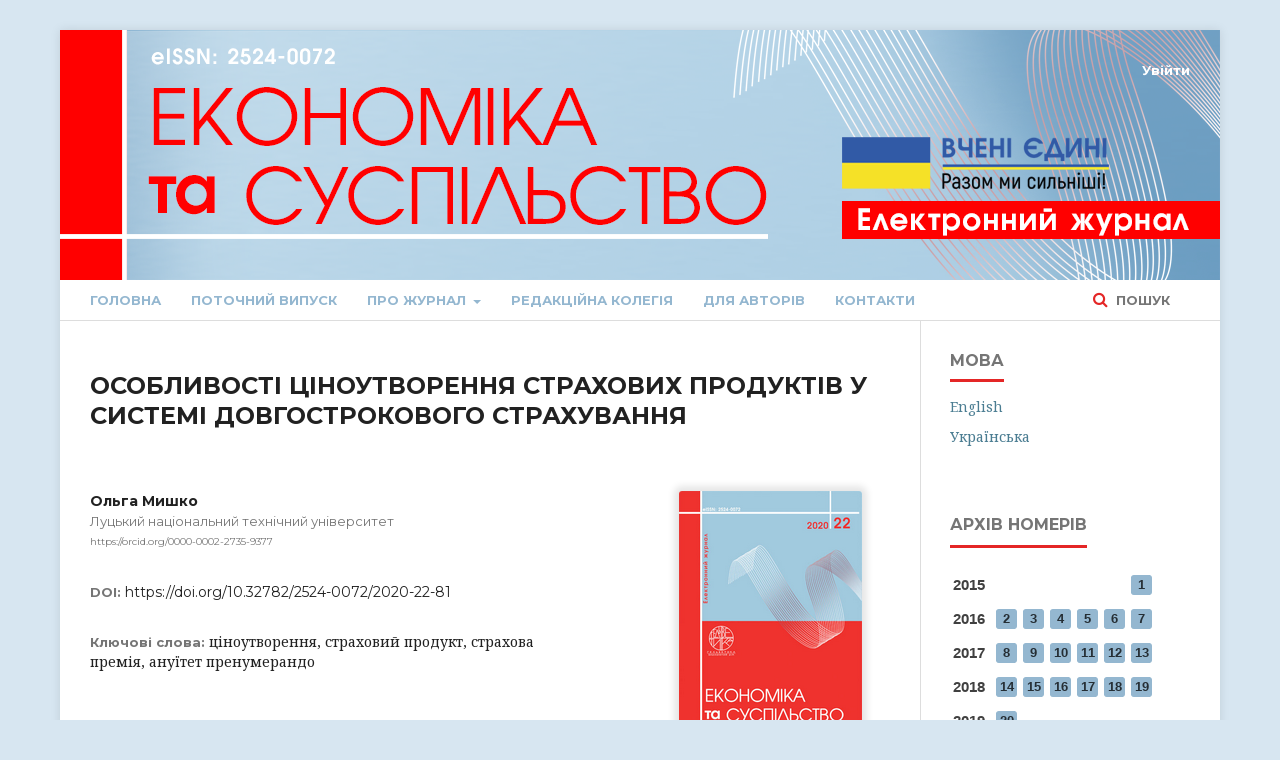

--- FILE ---
content_type: text/html; charset=utf-8
request_url: https://economyandsociety.in.ua/index.php/journal/article/view/121
body_size: 7349
content:
	<!DOCTYPE html>
<html lang="uk-UA" xml:lang="uk-UA">
<head>
	<meta charset="utf-8">
	<meta name="viewport" content="width=device-width, initial-scale=1.0">
	<title>
		ОСОБЛИВОСТІ ЦІНОУТВОРЕННЯ СТРАХОВИХ ПРОДУКТІВ У СИСТЕМІ ДОВГОСТРОКОВОГО СТРАХУВАННЯ
							| Економіка та суспільство
			</title>

	
<meta name="generator" content="Open Journal Systems 3.1.2.4">
<meta name="gs_meta_revision" content="1.1"/>
<meta name="citation_journal_title" content="Економіка та суспільство"/>
<meta name="citation_journal_abbrev" content="1"/>
<meta name="citation_issn" content="2524-0072"/> 
<meta name="citation_author" content="Ольга Мишко"/>
<meta name="citation_author_institution" content="Луцький національний технічний університет"/>
<meta name="citation_title" content="ОСОБЛИВОСТІ ЦІНОУТВОРЕННЯ СТРАХОВИХ ПРОДУКТІВ У СИСТЕМІ ДОВГОСТРОКОВОГО СТРАХУВАННЯ"/>
<meta name="citation_date" content="2020/12/15"/>
<meta name="citation_issue" content="22"/>
<meta name="citation_doi" content="10.32782/2524-0072/2020-22-81"/>
<meta name="citation_abstract_html_url" content="https://economyandsociety.in.ua/index.php/journal/article/view/121"/>
<meta name="citation_keywords" xml:lang="uk" content="ціноутворення"/>
<meta name="citation_keywords" xml:lang="uk" content="страховий продукт"/>
<meta name="citation_keywords" xml:lang="uk" content="страхова премія"/>
<meta name="citation_keywords" xml:lang="uk" content="ануїтет пренумерандо"/>
<meta name="citation_pdf_url" content="https://economyandsociety.in.ua/index.php/journal/article/download/121/116"/>
<link rel="schema.DC" href="http://purl.org/dc/elements/1.1/" />
<meta name="DC.Creator.PersonalName" content="Ольга Мишко"/>
<meta name="DC.Date.created" scheme="ISO8601" content="2020-12-15"/>
<meta name="DC.Date.dateSubmitted" scheme="ISO8601" content="2021-02-16"/>
<meta name="DC.Date.issued" scheme="ISO8601" content="2021-01-06"/>
<meta name="DC.Date.modified" scheme="ISO8601" content="2021-02-16"/>
<meta name="DC.Description" xml:lang="en" content="Іnsurance is a financial guarantor that compensates for the loss that occurs as a result of unforeseen events. At the same time, insurance companies are an important branch of the financial sector of the economy in terms of their capacity and the amount of capital concentrated in them. In this case, one of the key features of insurance companies is the process of pricing insurance products offered to customers of the insurer. Features of pricing in the process of selling insurance products for long-term accounting involves the use of special methods of calculating the price of insurance protection, which manifests itself in the form of complex principles of determining the insurance rate. The significant specificity of the insurance premium, which is paid under long-term contracts is that it is not fully consumed by the insurance company, as the price of any other product or service, and is divided into earned and unearned parts. And to ensure the process of providing insurance services, the unearned part of the price of insurance products for a long time falls into the mathematical reserve and the total amount of such reserves in the structure of liabilities of all insurers is quite significant. The article considers modern features of pricing for insurance products in the long-term insurance system. In this case, the most important elements that determine the specific price of insurance coverage in the structure of its cost is the net tariff, on the basis of which the insurance premium is determined as the specific price of the insurance product. However, since the pricing of insurance products is based on determining the present value of the insurer's liabilities, it is proposed to use a similar approach in the process of pricing insurance products. Since long-term insurance is based on life insurance, the order of pricing of insurance products for life insurance is of particular importance. In this case, insurance premiums, which will be the price of the insurance product, will also be paid for life, which will lead to a general transformation of the concept of price in the case of purchase of these policies."/>
<meta name="DC.Description" xml:lang="uk" content="У статті розглянуто сучасні особливості ціноутворення на страхові продукти в системі довгострокового страхування. При цьому найголовнішими елементами, які визначають конкретну ціну страхового захисту в структурі її собівартості є нетто-тариф, на основі якого визначається страхова премія, як конкретна ціна стра- хового продукту. Оскільки ціноутворення на страхові продукти базується на визначенні теперішньої вартос- ті зобов’язань страховика, то пропонується використання аналогічного підходу в процесі формуванні ціни страхових продуктів. Довгострокове страхування базується на страхуванні життя, то особливого значення набуває порядок ціноутворення на страхові продукти при довічному страхуванні. В такому випадку страхові премії, які являтимуть собою ціну страхового продукту, також сплачуватимуться довічно, що призведе до за- гальної трансформації поняття ціни у випадку купівлі цих полісів."/>
<meta name="DC.Format" scheme="IMT" content="application/pdf"/>
<meta name="DC.Identifier" content="121"/>
<meta name="DC.Identifier.DOI" content="10.32782/2524-0072/2020-22-81"/>
<meta name="DC.Identifier.URI" content="https://economyandsociety.in.ua/index.php/journal/article/view/121"/>
<meta name="DC.Language" scheme="ISO639-1" content="uk"/>
<meta name="DC.Rights" content="Авторське право (c)  "/>
<meta name="DC.Rights" content=""/>
<meta name="DC.Source" content="Економіка та суспільство"/>
<meta name="DC.Source.ISSN" content="2524-0072"/>
<meta name="DC.Source.Issue" content="22"/>
<meta name="DC.Source.URI" content="https://economyandsociety.in.ua/index.php/journal"/>
<meta name="DC.Subject" xml:lang="uk" content="ціноутворення"/>
<meta name="DC.Subject" xml:lang="uk" content="страховий продукт"/>
<meta name="DC.Subject" xml:lang="uk" content="страхова премія"/>
<meta name="DC.Subject" xml:lang="uk" content="ануїтет пренумерандо"/>
<meta name="DC.Title" content="ОСОБЛИВОСТІ ЦІНОУТВОРЕННЯ СТРАХОВИХ ПРОДУКТІВ У СИСТЕМІ ДОВГОСТРОКОВОГО СТРАХУВАННЯ"/>
<meta name="DC.Title.Alternative" xml:lang="en" content="FEATURES OF PRICING OF INSURANCE PRODUCTS IN THE SYSTEM OF LONG-TERM INSURANCE"/>
<meta name="DC.Type" content="Text.Serial.Journal"/>
<meta name="DC.Type.articleType" content="ФІНАНСИ, БАНКІВСЬКА СПРАВА ТА СТРАХУВАННЯ"/>
	<link rel="stylesheet" href="https://economyandsociety.in.ua/index.php/journal/$$$call$$$/page/page/css?name=stylesheet" type="text/css" /><link rel="stylesheet" href="https://cdnjs.cloudflare.com/ajax/libs/font-awesome/4.7.0/css/font-awesome.css?v=3.1.2.4" type="text/css" /><link rel="stylesheet" href="//fonts.googleapis.com/css?family=Montserrat:400,700|Noto+Serif:400,400i,700,700i" type="text/css" /><link rel="stylesheet" href="https://economyandsociety.in.ua/plugins/themes/defaultManuscript/styles/custom.css?v=3.1.2.4" type="text/css" />
</head>
<body class="pkp_page_article pkp_op_view" dir="ltr">

	<div class="cmp_skip_to_content">
		<a href="#pkp_content_main">Перейти до головного</a>
		<a href="#pkp_content_nav">Перейти в головне навігаційне меню</a>
		<a href="#pkp_content_footer">Перейти на нижній колонтитул сайту</a>
	</div>
	<div class="pkp_structure_page">

				<header class="pkp_structure_head" id="headerNavigationContainer" role="banner" style="background: url(/public/site/images/header_uk-UA.png) no-repeat"}>			<div class="pkp_head_wrapper">

				<div class="pkp_site_name_wrapper">
																<div class="pkp_site_name">
																								<a href="															https://economyandsociety.in.ua/index.php/index
													" class="is_text">Економіка та суспільство</a>
																	</div>
										<a href="https://economyandsociety.in.ua/index.php/journal/index">
						<span class="index-link"></span>
					</a>
				</div>

								
									<nav class="pkp_navigation_primary_row" aria-label="Навігація сайту">
						<div class="pkp_navigation_primary_wrapper">
																				<ul id="navigationPrimary" class="pkp_navigation_primary pkp_nav_list">
								<li class="">
				<a href="https://economyandsociety.in.ua/index.php/journal/index">
					Головна
				</a>
							</li>
								<li class="">
				<a href="https://economyandsociety.in.ua/index.php/journal/issue/current">
					Поточний випуск
				</a>
							</li>
								<li class="">
				<a href="https://economyandsociety.in.ua/index.php/journal/about">
					Про журнал
				</a>
									<ul>
																					<li class="">
									<a href="https://economyandsociety.in.ua/index.php/journal/copyright">
										Авторські права
									</a>
								</li>
																												<li class="">
									<a href="https://economyandsociety.in.ua/index.php/journal/publication_ethics">
										Редакційна етика
									</a>
								</li>
																												<li class="">
									<a href="https://economyandsociety.in.ua/index.php/journal/open_access">
										Відкритий доступ
									</a>
								</li>
																												<li class="">
									<a href="https://economyandsociety.in.ua/index.php/journal/aims_scope">
										Мета та завдання
									</a>
								</li>
																												<li class="">
									<a href="https://economyandsociety.in.ua/index.php/journal/review">
										Порядок рецензування
									</a>
								</li>
																												<li class="">
									<a href="https://economyandsociety.in.ua/index.php/journal/plagiarism_policy">
										Політика щодо плагіату
									</a>
								</li>
																		</ul>
							</li>
								<li class="">
				<a href="https://economyandsociety.in.ua/index.php/journal/editorial">
					Редакційна колегія
				</a>
							</li>
								<li class="">
				<a href="https://economyandsociety.in.ua/index.php/journal/authors">
					Для авторів
				</a>
							</li>
								<li class="">
				<a href="https://economyandsociety.in.ua/index.php/journal/contacts">
					Контакти
				</a>
							</li>
			</ul>

				

																									
	<form class="pkp_search" action="https://economyandsociety.in.ua/index.php/journal/search/search" method="get" role="search">
		<input type="hidden" name="csrfToken" value="4163438a7069ca8918196f623b88134e">
				
			<input name="query" value="" type="text" aria-label="Пошуковий запит">
		

		<button type="submit">
			Пошук
		</button>
		<div class="search_controls" aria-hidden="true">
			<a href="https://economyandsociety.in.ua/index.php/journal/search/search" class="headerSearchPrompt search_prompt" aria-hidden="true">
				Пошук
			</a>
			<a href="#" class="search_cancel headerSearchCancel" aria-hidden="true"></a>
			<span class="search_loading" aria-hidden="true"></span>
		</div>
	</form>
													</div>
					</nav>
				
				<nav class="pkp_navigation_user_wrapper" id="navigationUserWrapper" aria-label="Навігація користувача">
						<ul id="navigationUser" class="pkp_navigation_user pkp_nav_list">
															<li class="profile">
				<a href="https://economyandsociety.in.ua/index.php/journal/login">
					Увійти
				</a>
							</li>
										</ul>

				</nav>
			</div><!-- .pkp_head_wrapper -->
		</header><!-- .pkp_structure_head -->

						<div class="pkp_structure_content has_sidebar">
			<div id="pkp_content_main" class="pkp_structure_main" role="main">

<div class="page page_article">
			<nav class="cmp_breadcrumbs" role="navigation" aria-label="Ви тут:">
	<ol>
		<li>
			<a href="https://economyandsociety.in.ua/index.php/journal/index">
				Головна
			</a>
			<span class="separator">/</span>
		</li>
		<li>
			<a href="https://economyandsociety.in.ua/index.php/journal/issue/archive">
				Архіви
			</a>
			<span class="separator">/</span>
		</li>
		<li>
			<a href="https://economyandsociety.in.ua/index.php/journal/issue/view/8">
				№ 22 (2020): Економіка та суспільство
			</a>
			<span class="separator">/</span>
		</li>
		<li class="current" aria-current="page">
			<span aria-current="page">
									ФІНАНСИ, БАНКІВСЬКА СПРАВА ТА СТРАХУВАННЯ
							</span>
		</li>
	</ol>
</nav>
	
		<article class="obj_article_details">
	<h1 class="page_title">
		ОСОБЛИВОСТІ ЦІНОУТВОРЕННЯ СТРАХОВИХ ПРОДУКТІВ У СИСТЕМІ ДОВГОСТРОКОВОГО СТРАХУВАННЯ
	</h1>

	
	<div class="row">
		<div class="main_entry">

							<ul class="item authors">
											<li>
							<span class="name">
								Ольга Мишко
							</span>
															<span class="affiliation">
									Луцький національний технічний університет
								</span>
																						<span class="orcid">
									
									<a href="https://orcid.org/0000-0002-2735-9377" target="_blank">
										https://orcid.org/0000-0002-2735-9377
									</a>
								</span>
													</li>
									</ul>
			
																												<div class="item doi">
						<span class="label">
														DOI:
						</span>
						<span class="value">
							<a href="https://doi.org/10.32782/2524-0072/2020-22-81">
								https://doi.org/10.32782/2524-0072/2020-22-81
							</a>
						</span>
					</div>
							
									<div class="item keywords">
				<span class="label">
										Ключові слова:
				</span>
				<span class="value">
																		ціноутворення, 													страховий продукт, 													страхова премія, 													ануїтет пренумерандо															</span>
			</div>
			
										<div class="item abstract">
					<h3 class="label">Анотація</h3>
					<p>У статті розглянуто сучасні особливості ціноутворення на страхові продукти в системі довгострокового страхування. При цьому найголовнішими елементами, які визначають конкретну ціну страхового захисту в структурі її собівартості є нетто-тариф, на основі якого визначається страхова премія, як конкретна ціна стра- хового продукту. Оскільки ціноутворення на страхові продукти базується на визначенні теперішньої вартос- ті зобов’язань страховика, то пропонується використання аналогічного підходу в процесі формуванні ціни страхових продуктів. Довгострокове страхування базується на страхуванні життя, то особливого значення набуває порядок ціноутворення на страхові продукти при довічному страхуванні. В такому випадку страхові премії, які являтимуть собою ціну страхового продукту, також сплачуватимуться довічно, що призведе до за- гальної трансформації поняття ціни у випадку купівлі цих полісів.</p>
				</div>
			
			

																			
										<div class="item references">
					<h3 class="label">
						Посилання
					</h3>
					<div class="value">
																					<p>Головко А. Т., Денисенко М. П., Ковтун І. О., Кабанов В. І. Основи довгострокового страхування : навч. посібник. Київ : Алерта, 2007. 444 с. </p>
															<p>Національна комісія, що здійснює регулювання ринків фінансових послуг : веб-сайт. URL: <a href="https://nfp.gov.ua">https://nfp.gov.ua</a> (дата звернення: 14.12.2020). </p>
															<p>Bowers, N., Gerber, H., Hickman, J., Jones, D. and Nesbitt, C. Actuarial Mathematics. Chicago: Society of Actuaries, 1997. 624 p. </p>
															<p>Golovko A. T., Denysenko M. P., Kovtun I. O., Kabanov V. I. (2007) Osnovy dovgostrokovogo strakhuvannia [Basics of long-term insurance]. Kyiv: Alerta, 444 p. (in Ukrainian) </p>
															<p>National Commission for Regulation of Financial Services Markets. Retrieved from: <a href="https://nfp.gov.ua">https://nfp.gov.ua</a> (Accessed on: 14 Dec 2020). </p>
															<p>Bowers, N., Gerber, H., Hickman, J., Jones, D. and Nesbitt, C. Actuarial Mathematics. Chicago: Society of Actuaries, 1997. 624 p. </p>
																		</div>
				</div>
			
		</div><!-- .main_entry -->

		<div class="entry_details">

										<div class="item cover_image">
					<div class="sub_item">
													<a href="https://economyandsociety.in.ua/index.php/journal/issue/view/8">
								<img src="https://economyandsociety.in.ua/public/journals/1/cover_issue_8_uk_UA.png">
							</a>
											</div>
				</div>
			
										<div class="item galleys">
					<ul class="value galleys_links">
													<li>
								
	
		

<a class="obj_galley_link pdf" target="_blank" href="https://economyandsociety.in.ua/index.php/journal/article/view/121/116">

		
	PDF

	</a>
							</li>
											</ul>

					<div class="article_stats">
						Переглядів статті: 314
												</br>
																		Завантажень PDF: 314
																	</div>

				</div>
						
							<div class="item published">
					<div class="label">
						Опубліковано
					</div>
					<div class="value">
						2020-12-15
					</div>
				</div>
			
										<div class="item citation">
					<div class="sub_item citation_display">
						<div class="label">
							Як цитувати
						</div>
						<div class="value">
							<div id="citationOutput" role="region" aria-live="polite">
								<div class="csl-bib-body">
  <div class="csl-entry">Мишко, О. (2020). ОСОБЛИВОСТІ ЦІНОУТВОРЕННЯ СТРАХОВИХ ПРОДУКТІВ У СИСТЕМІ ДОВГОСТРОКОВОГО СТРАХУВАННЯ. <i>Економіка та суспільство</i>, (22). https://doi.org/10.32782/2524-0072/2020-22-81</div>
</div>
							</div>
							<div class="citation_formats">
								<button class="cmp_button citation_formats_button" aria-controls="cslCitationFormats" aria-expanded="false" data-csl-dropdown="true">
									Формати цитування
								</button>
								<div id="cslCitationFormats" class="citation_formats_list" aria-hidden="true">
									<ul class="citation_formats_styles">
																					<li>
												<a
													aria-controls="citationOutput"
													href="https://economyandsociety.in.ua/index.php/journal/citationstylelanguage/get/apa?submissionId=121"
													data-load-citation
													data-json-href="https://economyandsociety.in.ua/index.php/journal/citationstylelanguage/get/apa?submissionId=121&amp;return=json"
												>
													APA
												</a>
											</li>
																					<li>
												<a
													aria-controls="citationOutput"
													href="https://economyandsociety.in.ua/index.php/journal/citationstylelanguage/get/chicago-author-date?submissionId=121"
													data-load-citation
													data-json-href="https://economyandsociety.in.ua/index.php/journal/citationstylelanguage/get/chicago-author-date?submissionId=121&amp;return=json"
												>
													Chicago
												</a>
											</li>
																					<li>
												<a
													aria-controls="citationOutput"
													href="https://economyandsociety.in.ua/index.php/journal/citationstylelanguage/get/harvard-cite-them-right?submissionId=121"
													data-load-citation
													data-json-href="https://economyandsociety.in.ua/index.php/journal/citationstylelanguage/get/harvard-cite-them-right?submissionId=121&amp;return=json"
												>
													Harvard
												</a>
											</li>
																			</ul>
																			<div class="label">
											Завантажити посилання
										</div>
										<ul class="citation_formats_styles">
																							<li>
													<a href="https://economyandsociety.in.ua/index.php/journal/citationstylelanguage/download/bibtex?submissionId=121">
														<span class="fa fa-download"></span>
														BibTeX
													</a>
												</li>
																					</ul>
																	</div>
							</div>
						</div>
					</div>
				</div>
			
						<div class="item issue">
				<div class="sub_item">
					<div class="label">
						Номер
					</div>
					<div class="value">
						<a class="title" href="https://economyandsociety.in.ua/index.php/journal/issue/view/8">
							№ 22 (2020): Економіка та суспільство
						</a>
					</div>
				</div>

									<div class="sub_item">
						<div class="label">
							Розділ
						</div>
						<div class="value">
							ФІНАНСИ, БАНКІВСЬКА СПРАВА ТА СТРАХУВАННЯ
						</div>
					</div>
							</div>

															
						
			

		</div><!-- .entry_details -->
	</div><!-- .row -->

</article>

	<div id="articlesBySameAuthorList">
						<h3>Статті цього автора (авторів), які найбільше читають</h3>

			<ul>
																													<li>
													Ольга Мишко,
													Ірина Камінська,
												<a href="https://economyandsociety.in.ua/index.php/journal/article/view/168">
							ФОРМУВАННЯ ЦІНОВОЇ ПОЛІТИКИ ТОРГОВЕЛЬНИХ ПІДПРИЄМСТВ В СУЧАСНИХ УМОВАХ
						</a>,
						<a href="https://economyandsociety.in.ua/index.php/journal/issue/view/23">
							Економіка та суспільство: № 23 (2021): Економіка та суспільство
						</a>
					</li>
							</ul>
			<div id="articlesBySameAuthorPages">
				
			</div>
			</div>


</div><!-- .page -->

	</div><!-- pkp_structure_main -->

									<div class="pkp_structure_sidebar left" role="complementary" aria-label="Бічна панель">
				<div class="pkp_block block_language">
	<span class="title">
		Мова
	</span>

	<div class="content">
		<ul>
							<li class="locale_en_US" lang="en_US">
					<a href="https://economyandsociety.in.ua/index.php/journal/user/setLocale/en_US?source=%2Findex.php%2Fjournal%2Farticle%2Fview%2F121">
						English
					</a>
				</li>
							<li class="locale_uk_UA current" lang="uk_UA">
					<a href="https://economyandsociety.in.ua/index.php/journal/user/setLocale/uk_UA?source=%2Findex.php%2Fjournal%2Farticle%2Fview%2F121">
						Українська
					</a>
				</li>
					</ul>
	</div>
</div><!-- .block_language -->
<div class="pkp_block block_custom" id="customblock-Archive">
	<div class="content">
		<div class="custom_block">
<p class="title">Архів номерів</p>
<table class="side_table">
<tbody>
<tr>
<th>2015</th>
<td>&nbsp;</td>
<td>&nbsp;</td>
<td>&nbsp;</td>
<td>&nbsp;</td>
<td>&nbsp;</td>
<td><a href="https://economyandsociety.in.ua/index.php/journal/issue/view/22">1</a></td>
</tr>
<tr>
<th>2016</th>
<td><a href="https://economyandsociety.in.ua/index.php/journal/issue/view/21">2</a></td>
<td><a href="https://economyandsociety.in.ua/index.php/journal/issue/view/20">3</a></td>
<td><a href="https://economyandsociety.in.ua/index.php/journal/issue/view/19">4</a></td>
<td><a href="https://economyandsociety.in.ua/index.php/journal/issue/view/18">5</a></td>
<td><a href="https://economyandsociety.in.ua/index.php/journal/issue/view/17">6</a></td>
<td><a href="https://economyandsociety.in.ua/index.php/journal/issue/view/16">7</a></td>
</tr>
<tr>
<th>2017</th>
<td><a href="https://economyandsociety.in.ua/index.php/journal/issue/view/10">8</a></td>
<td><a href="https://economyandsociety.in.ua/index.php/journal/issue/view/15">9</a></td>
<td><a href="https://economyandsociety.in.ua/index.php/journal/issue/view/14">10</a></td>
<td><a href="https://economyandsociety.in.ua/index.php/journal/issue/view/13">11</a></td>
<td><a href="https://economyandsociety.in.ua/index.php/journal/issue/view/12">12</a></td>
<td><a href="https://economyandsociety.in.ua/index.php/journal/issue/view/11">13</a></td>
</tr>
<tr>
<th>2018</th>
<td><a href="https://economyandsociety.in.ua/index.php/journal/issue/view/9">14</a></td>
<td><a href="http://economyandsociety.in.ua/index.php/journal/issue/view/7">15</a></td>
<td><a href="http://economyandsociety.in.ua/index.php/journal/issue/view/6">16</a></td>
<td><a href="http://economyandsociety.in.ua/index.php/journal/issue/view/5">17</a></td>
<td><a href="http://economyandsociety.in.ua/index.php/journal/issue/view/4">18</a></td>
<td><a href="http://economyandsociety.in.ua/index.php/journal/issue/view/3">19</a></td>
</tr>
<tr>
<th>2019</th>
<td><a href="http://economyandsociety.in.ua/index.php/journal/issue/view/1">20</a></td>
<td>&nbsp;</td>
<td>&nbsp;</td>
<td>&nbsp;</td>
<td>&nbsp;</td>
<td>&nbsp;</td>
</tr>
<tr>
<th>2020</th>
<td><a href="http://economyandsociety.in.ua/index.php/journal/issue/view/2">21</a></td>
<td><a href="https://economyandsociety.in.ua/index.php/journal/issue/view/8">22</a></td>
<td>&nbsp;</td>
<td>&nbsp;</td>
<td>&nbsp;</td>
<td>&nbsp;</td>
</tr>
<tr>
<th rowspan="2">2021</th>
<td><a href="https://economyandsociety.in.ua/index.php/journal/issue/view/23">23</a></td>
<td><a href="https://economyandsociety.in.ua/index.php/journal/issue/view/24">24</a></td>
<td><a href="https://economyandsociety.in.ua/index.php/journal/issue/view/25">25</a></td>
<td><a href="https://economyandsociety.in.ua/index.php/journal/issue/view/26">26</a></td>
<td><a href="https://economyandsociety.in.ua/index.php/journal/issue/view/27">27</a></td>
<td><a href="https://economyandsociety.in.ua/index.php/journal/issue/view/28">28</a></td>
</tr>
<tr>
<td><a href="https://economyandsociety.in.ua/index.php/journal/issue/view/29">29</a></td>
<td><a href="https://economyandsociety.in.ua/index.php/journal/issue/view/30">30</a></td>
<td><a href="https://economyandsociety.in.ua/index.php/journal/issue/view/31">31</a></td>
<td><a href="https://economyandsociety.in.ua/index.php/journal/issue/view/32">32</a></td>
<td><a href="https://economyandsociety.in.ua/index.php/journal/issue/view/33">33</a></td>
<td><a href="https://economyandsociety.in.ua/index.php/journal/issue/view/34">34</a></td>
</tr>
<tr>
<th rowspan="2">2022</th>
<td><a href="http://economyandsociety.in.ua/index.php/journal/issue/view/35">35</a></td>
<td><a href="http://economyandsociety.in.ua/index.php/journal/issue/view/36">36</a></td>
<td><a href="http://economyandsociety.in.ua/index.php/journal/issue/view/37">37</a></td>
<td><a href="http://economyandsociety.in.ua/index.php/journal/issue/view/38">38</a></td>
<td><a href="http://economyandsociety.in.ua/index.php/journal/issue/view/39">39</a></td>
<td><a href="http://economyandsociety.in.ua/index.php/journal/issue/view/40">40</a></td>
</tr>
<tr>
<td><a href="https://economyandsociety.in.ua/index.php/journal/issue/view/41">41</a></td>
<td><a href="https://economyandsociety.in.ua/index.php/journal/issue/view/42">42</a></td>
<td><a href="https://economyandsociety.in.ua/index.php/journal/issue/view/43">43</a></td>
<td><a href="https://economyandsociety.in.ua/index.php/journal/issue/view/44">44</a></td>
<td><a href="https://economyandsociety.in.ua/index.php/journal/issue/view/45">45</a></td>
<td><a href="https://economyandsociety.in.ua/index.php/journal/issue/view/46">46</a></td>
</tr>
<tr>
<th rowspan="2">2023</th>
<td><a href="http://economyandsociety.in.ua/index.php/journal/issue/view/47">47</a></td>
<td><a href="http://economyandsociety.in.ua/index.php/journal/issue/view/48">48</a></td>
<td><a href="http://economyandsociety.in.ua/index.php/journal/issue/view/49">49</a></td>
<td><a href="http://economyandsociety.in.ua/index.php/journal/issue/view/50">50</a></td>
<td><a href="http://economyandsociety.in.ua/index.php/journal/issue/view/51">51</a></td>
<td><a href="http://economyandsociety.in.ua/index.php/journal/issue/view/52">52</a></td>
</tr>
<tr>
<td><a href="https://economyandsociety.in.ua/index.php/journal/issue/view/53">53</a></td>
<td><a href="https://economyandsociety.in.ua/index.php/journal/issue/view/54">54</a></td>
<td><a href="https://economyandsociety.in.ua/index.php/journal/issue/view/55">55</a></td>
<td><a href="https://economyandsociety.in.ua/index.php/journal/issue/view/56">56</a></td>
<td><a href="https://economyandsociety.in.ua/index.php/journal/issue/view/57">57</a></td>
<td><a href="https://economyandsociety.in.ua/index.php/journal/issue/view/58">58</a></td>
</tr>
<tr>
<th rowspan="2">2024</th>
<td><a href="http://economyandsociety.in.ua/index.php/journal/issue/view/59">59</a></td>
<td><a href="http://economyandsociety.in.ua/index.php/journal/issue/view/60">60</a></td>
<td><a href="http://economyandsociety.in.ua/index.php/journal/issue/view/61">61</a></td>
<td><a href="http://economyandsociety.in.ua/index.php/journal/issue/view/62">62</a></td>
<td><a href="http://economyandsociety.in.ua/index.php/journal/issue/view/63">63</a></td>
<td><a href="http://economyandsociety.in.ua/index.php/journal/issue/view/64">64</a></td>
</tr>
<tr>
<td><a href="https://economyandsociety.in.ua/index.php/journal/issue/view/65">65</a></td>
<td><a href="https://economyandsociety.in.ua/index.php/journal/issue/view/66">66</a></td>
<td><a href="https://economyandsociety.in.ua/index.php/journal/issue/view/67">67</a></td>
<td><a href="https://economyandsociety.in.ua/index.php/journal/issue/view/68">68</a></td>
<td><a href="https://economyandsociety.in.ua/index.php/journal/issue/view/69">69</a></td>
<td><a href="https://economyandsociety.in.ua/index.php/journal/issue/view/70">70</a></td>
</tr>
<tr>
<th rowspan="2">2025</th>
<td><a href="http://economyandsociety.in.ua/index.php/journal/issue/view/71">71</a></td>
<td><a href="http://economyandsociety.in.ua/index.php/journal/issue/view/72">72</a></td>
<td><a href="http://economyandsociety.in.ua/index.php/journal/issue/view/73">73</a></td>
<td><a href="http://economyandsociety.in.ua/index.php/journal/issue/view/74">74</a></td>
<td><a href="http://economyandsociety.in.ua/index.php/journal/issue/view/75">75</a></td>
<td><a href="http://economyandsociety.in.ua/index.php/journal/issue/view/76">76</a></td>
</tr>
<tr>
<td><a href="http://economyandsociety.in.ua/index.php/journal/issue/view/77">77</a></td>
<td><a href="http://economyandsociety.in.ua/index.php/journal/issue/view/78">78</a></td>
<td><a href="http://economyandsociety.in.ua/index.php/journal/issue/view/79">79</a></td>
<td><a href="http://economyandsociety.in.ua/index.php/journal/issue/view/80">80</a></td>
<td><a href="http://economyandsociety.in.ua/index.php/journal/issue/view/81">81</a></td>
</tr>
</tbody>
</table>
</div>
	</div>
</div>
<div class="pkp_block block_custom" id="customblock-catalog">
	<div class="content">
		<p><a href="https://helvetica.ua/catalog_economy.pdf" target="_blank" rel="noopener"><img src="/public/site/images/catalog.png" width="240px"></a></p>
	</div>
</div>
<div class="pkp_block block_custom" id="customblock-StrikePlagiarism">
	<div class="content">
		<p><a href="https://strikeplagiarism.com/en/" target="_blank" rel="noopener"><img src="/public/site/images/StrikePlagiarism.png" width="240px"></a></p>
	</div>
</div>

			</div><!-- pkp_sidebar.left -->
			</div><!-- pkp_structure_content -->

<div id="pkp_content_footer" class="pkp_structure_footer_wrapper" role="contentinfo">

	<div class="pkp_structure_footer">

					<div class="pkp_footer_content">
				&copy; 2015–2026 Економіка та суспільство 
			</div>
			</div>
</div><!-- pkp_structure_footer_wrapper -->

</div><!-- pkp_structure_page -->

<script src="//ajax.googleapis.com/ajax/libs/jquery/3.3.1/jquery.min.js?v=3.1.2.4" type="text/javascript"></script><script src="//ajax.googleapis.com/ajax/libs/jqueryui/1.12.0/jquery-ui.min.js?v=3.1.2.4" type="text/javascript"></script><script src="https://economyandsociety.in.ua/lib/pkp/js/lib/jquery/plugins/jquery.tag-it.js?v=3.1.2.4" type="text/javascript"></script><script src="https://economyandsociety.in.ua/plugins/themes/default/js/lib/popper/popper.js?v=3.1.2.4" type="text/javascript"></script><script src="https://economyandsociety.in.ua/plugins/themes/default/js/lib/bootstrap/util.js?v=3.1.2.4" type="text/javascript"></script><script src="https://economyandsociety.in.ua/plugins/themes/default/js/lib/bootstrap/dropdown.js?v=3.1.2.4" type="text/javascript"></script><script src="https://economyandsociety.in.ua/plugins/themes/default/js/main.js?v=3.1.2.4" type="text/javascript"></script><script src="https://economyandsociety.in.ua/plugins/generic/citationStyleLanguage/js/articleCitation.js?v=3.1.2.4" type="text/javascript"></script>


</body>
</html>


--- FILE ---
content_type: text/css
request_url: https://economyandsociety.in.ua/plugins/themes/defaultManuscript/styles/custom.css?v=3.1.2.4
body_size: 1295
content:
.cmp_breadcrumbs,
.pkp_site_name,
.heading,
.pkp_page_index h1 {
  display: none;
}

.pkp_structure_main .page h1 {
  margin-top: 30px;
}

.pkp_structure_main p {
  word-break: break-word;
}

.pkp_block {
  //padding: 15px 15px;
  //padding-right: 0;
}

.side_table {
  font-family: Arial;
  padding-top: 5px;
}

.side_table th{
  width: 40px;
  text-align: left;
  font-size: 15px;
  color: rgba(0,0,0,0.75);
  padding-top: 10px;
  padding-bottom: 2px;
}

.side_table td{
  font-size: 13px;
  padding: 2px;
  width: 25px;
  text-align: center;
  font-weight: bold;

}

.side_table th ~ td{
  padding-top: 10px;
}


.side_table td>a{
  display: block;
  background-color: #94b7d0;
  border-radius: 3px;
  color: rgba(0,0,0,0.75);
}

.side_table td>a:hover{
  background-color: #fc0d1b;
  color: White;
}

.pkp_footer_content {
  text-align: center;
}

.pkp_head_wrapper {
    height: 290px;
}

.pkp.structure_head {
    height: 250px;
}

.pkp_site_name_wrapper {
    height: 250px;
    position: relative;
}

.pkp_navigation_primary_row {
  position: relative;
}

html, body {
  background-color: #d7e6f1;
}

#navigationPrimary a {
    color: #94b7d0;
}

.obj_galley_link.pdf {
  background-color: #94b7d0;
}

.obj_galley_link.pdf:hover {
  background-color: #fc0d1b;
}

.pkp_structure_footer_wrapper {
  background-color: #b4d3e7;
}

.index-link {
  position: absolute;
  width: 750px;
  height: 250px;
  top: 0;
  left: 0;
  z-index: 1;
}

.pkp_page_about #pkp_content_main .page_title {
  display: none;
}

#pkp_content_main {
  margin-top: 20px;
}

.cover img, .cover_image img {
    box-shadow: 0px 0px 7px 5px rgba(0,0,0,0.1);
}

.item.abstract p {
  text-align: justify;
}

.obj_article_details .entry_details .item.galleys {
  //background-color: transparent;
}


.obj_article_details .entry_details .galleys_links {
    text-align: center;
}

.obj_article_details .entry_details .galleys_links>li {
    display: inline-block;
    text-align: center;
}

.block_custom .pdf_info:before {
    content: '\f1c1';
    font-family: 'FontAwesome';
    padding-right: 5px;
}

#customblock-Info .content p {
  margin-top: 0;
  margin-bottom: 0;
}

.article_stats {
  padding: 20px;
  text-align: center;
}

.item.published>.value {
  text-align: center;
}

.obj_galley_link {
  text-transform: none;
  margin: 0 auto;
  text-align: center;
}

.obj_article_details .entry_details .galleys_links{
  text-align: center;
}

.obj_article_details .entry_details .galleys_links>li{
  display: inline-block;
  text-align: center;
}

.obj_article_details .entry_details .galleys {
  padding-top: 20px;
}

.pkp_structure_main .page table,
.pkp_structure_main .page th,
.pkp_structure_main .page td {
  border-collapse: collapse;
  border: 1px solid #ddd;
  border-spacing: 0;
}

.pkp_structure_main .page thead,
.pkp_structure_main .page th {
  background-color: #c7dff0;
  border-color: #c7dff0;
}

.pkp_structure_main .page tr:nth-child(even) {
}

.pkp_structure_main .page th,
.pkp_structure_main .page td {
  padding: 0.5em;
}

.pkp_page_index .page img {
  filter: drop-shadow(3px 3px 4px #555);
  padding-right: 5px;
}






@media (max-width: 1200px) {
  .pkp_structure_content {
     margin-top: 50px;
    }
}

@media (max-width: 992px) {
.pkp_structure_content {
   margin-top: 70px;
  }
  nav form input {
    line-height: 1.8em;
  }
  nav form button {
    cursor: pointer;
  }
  .pkp_block.block_custom {
    max-width: 250px;
  }
}

@media (max-width: 640px) {
.pkp_structure_content {
   margin-top: 110px;
  }
}

@media (max-width: 480px) {
.pkp_structure_content {
   margin-top: 190px;
  }
}